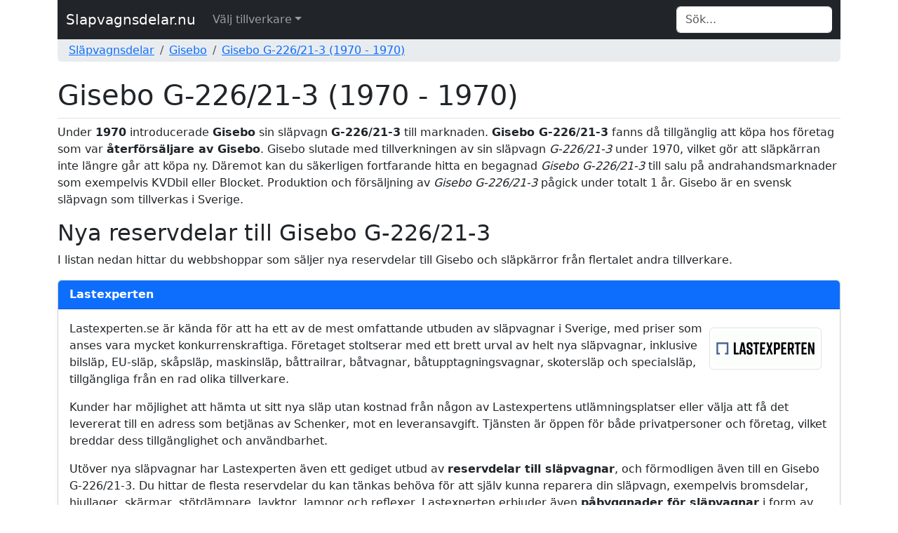

--- FILE ---
content_type: text/html; charset=UTF-8
request_url: https://www.slapvagnsdelar.nu/gisebo/351d8113/gisebo-g-226-21-3-1970-1970/
body_size: 4569
content:


<!DOCTYPE html>
<html lang="sv">
	<head>
		<title>Gisebo G-226/21-3 (1970 - 1970)</title>
		<meta http-equiv="Content-Type" content="text/html; charset=UTF-8" />
		<meta name="description" content="K&ouml;p nya eller begagnade reservdelar till Gisebo G-226/21-3 direkt p&aring; n&auml;tet. Svenska butiker och skrotar med billiga delar till Gisebo G-226/21-3." />
<meta name="title" content="Gisebo G-226/21-3 (1970 - 1970)" />
<meta name="language" content="sv" />
<meta name="robots" content="all" />
<meta name="revisit-after" content="7 days" />
<meta name="viewport" content="width=device-width, initial-scale=1.0" />
		<meta property="og:type" content="website" />
<meta property="og:url" content="https://www.slapvagnsdelar.nu/gisebo/351d8113/gisebo-g-226-21-3-1970-1970/" />
<meta property="og:site_name" content="Slapvagnsdelar.nu" />
<meta property="og:title" content="Gisebo G-226/21-3 (1970 - 1970)" />
<meta property="og:description" content="K&ouml;p nya eller begagnade reservdelar till Gisebo G-226/21-3 direkt p&aring; n&auml;tet. Svenska butiker och skrotar med billiga delar till Gisebo G-226/21-3." />
<meta property="og:locale" content="sv_SE" />
<meta property="og:image" content="" />
		<meta name="google-site-verification" content="GmIr4cmtWK1UQgYGIk3wI6pRblmCyQ5cXKNAuqNLwsU" />
		<meta name="msvalidate.01" content="170C94D93D68937FD79A3D72C4744BA7" />
		<link rel="apple-touch-icon" sizes="57x57" href="/icons/apple-icon-57x57.png" />
		<link rel="apple-touch-icon" sizes="60x60" href="/icons/apple-icon-60x60.png" />
		<link rel="apple-touch-icon" sizes="72x72" href="/icons/apple-icon-72x72.png" />
		<link rel="apple-touch-icon" sizes="76x76" href="/icons/apple-icon-76x76.png" />
		<link rel="apple-touch-icon" sizes="114x114" href="/icons/apple-icon-114x114.png" />
		<link rel="apple-touch-icon" sizes="120x120" href="/icons/apple-icon-120x120.png" />
		<link rel="apple-touch-icon" sizes="144x144" href="/icons/apple-icon-144x144.png" />
		<link rel="apple-touch-icon" sizes="152x152" href="/icons/apple-icon-152x152.png" />
		<link rel="apple-touch-icon" sizes="180x180" href="/icons/apple-icon-180x180.png" />
		<link rel="icon" type="image/png" sizes="192x192"  href="/icons/android-icon-192x192.png" />
		<link rel="icon" type="image/png" sizes="32x32" href="/icons/favicon-32x32.png" />
		<link rel="icon" type="image/png" sizes="96x96" href="/icons/favicon-96x96.png" />
		<link rel="icon" type="image/png" sizes="16x16" href="/icons/favicon-16x16.png" />
		<link rel="canonical" href="https://www.slapvagnsdelar.nu/gisebo/351d8113/gisebo-g-226-21-3-1970-1970/" />
		<link rel="manifest" href="/icons/manifest.json" />
		<meta name="msapplication-TileColor" content="#ffffff" />
		<meta name="msapplication-TileImage" content="/icons/ms-icon-144x144.png" />
		<meta name="theme-color" content="#ffffff" />
		<link rel="icon" href="/favicon.ico" />

		<link href="/css/style.css" rel="stylesheet" type="text/css" />
		<link href="/css/bootstrap.min.css" rel="stylesheet" type="text/css" />
	</head>
	<body>
		<div class="container">
			<nav class="navbar navbar-expand-md navbar-dark bg-dark">
				<div class="container-fluid">
			  		<a class="navbar-brand" href="/">Slapvagnsdelar.nu</a>
					<button class="navbar-toggler" type="button" data-bs-toggle="collapse" data-bs-target="#navbarTopMenu" aria-controls="navbarTopMenu" aria-expanded="false" aria-label="Toggle navigation">
				   		<span class="navbar-toggler-icon"></span>
				  	</button>			  
				  	<div class="collapse navbar-collapse" id="navbarTopMenu">
				    	<ul class="nav navbar-nav mr-auto"><li class="nav-item dropdown has-megamenu"><a href="#" class="nav-link dropdown-toggle" data-bs-toggle="dropdown">Välj tillverkare</a><div class="dropdown-menu megamenu" role="menu"><div class="row g-3"><div class="col-md6 col-lg-3"><div class="col-megamenu"><ul class="list-unstyled"><li><a href="/4p-tiab/">4P TIAB</a></li><li><a href="/aktiv-stabil/">Aktiv Stabil</a></li><li><a href="/alutrailers/">ALUtrailers</a></li><li><a href="/anssems/">Anssems</a></li><li><a href="/blyss/">Blyss</a></li><li><a href="/boj/">Boj</a></li><li><a href="/br-fransson/">BR Fransson</a></li><li><a href="/branford/">Branford</a></li><li><a href="/brenderup/">Brenderup</a></li><li><a href="/brian-james/">Brian James</a></li><li><a href="/brannans-smide/">Brännans Smide</a></li><li><a href="/balsta/">Bålsta</a></li><li><a href="/bockmann/">Böckmann</a></li><li><a href="/caravan/">Caravan</a></li><li><a href="/cheval-liberte/">Cheval Liberté</a></li>				</ul>
									</div>
								</div><div class="col-md6 col-lg-3"><div class="col-megamenu"><ul class="list-unstyled"><li><a href="/easyline/">Easyline</a></li><li><a href="/eduard/">Eduard</a></li><li><a href="/fobo/">Fobo</a></li><li><a href="/fogelsta/">Fogelsta</a></li><li><a href="/gaupen/">Gaupen</a></li><li><a href="/gisebo/">Gisebo</a></li><li><a href="/hamron/">Hamron</a></li><li><a href="/heby-trailer/">Heby-Trailer</a></li><li><a href="/ht-verken/">HT-verken</a></li><li><a href="/humbaur/">Humbaur</a></li><li><a href="/ifor-williams/">Ifor Williams</a></li><li><a href="/igass/">Igass</a></li><li><a href="/ilr/">ILR</a></li><li><a href="/im-slapet/">IM-släpet</a></li>				</ul>
									</div>
								</div><div class="col-md6 col-lg-3"><div class="col-megamenu"><ul class="list-unstyled"><li><a href="/koch/">Koch</a></li><li><a href="/kylingekarran/">Kylingekärran</a></li><li><a href="/lorries/">Lorries</a></li><li><a href="/luholvagnen/">Luholvagnen</a></li><li><a href="/looveslapet/">Löövesläpet</a></li><li><a href="/majava/">Majava</a></li><li><a href="/neptun/">Neptun</a></li><li><a href="/outl1/">Outl1</a></li><li><a href="/rekotrailer/">Rekotrailer</a></li><li><a href="/saris/">Saris</a></li><li><a href="/sm-slapet/">SM-släpet</a></li><li><a href="/star/">Star</a></li><li><a href="/stema/">Stema</a></li><li><a href="/savsjo-slapet/">Sävsjö Släpet</a></li>				</ul>
									</div>
								</div><div class="col-md6 col-lg-3"><div class="col-megamenu"><ul class="list-unstyled"><li><a href="/savsjoslapet/">Sävsjösläpet</a></li><li><a href="/thule-brenderup/">Thule/Brenderup</a></li><li><a href="/tiki-treiler/">Tiki Treiler</a></li><li><a href="/tk-trailer/">TK Trailer</a></li><li><a href="/trailergruppen-thule/">Trailergruppen (Thule)</a></li><li><a href="/traneslapet/">Tranesläpet</a></li><li><a href="/trolla/">Trolla</a></li><li><a href="/tysse/">Tysse</a></li><li><a href="/unsinn/">Unsinn</a></li><li><a href="/variant/">Variant</a></li><li><a href="/vidaxl/">VidaXL</a></li><li><a href="/wt-trailer/">WT Trailer</a></li><li><a href="/akland/">Åkland</a></li><li><a href="/atm/">ÅTM</a></li>				</ul>
									</div>
								</div></div></div>
				</li></ul>				    	<form class="form-inline my-2 my-md-0 ms-auto" id="search" name="search" action="/search/" method="post" onsubmit="return checkvalue(q.value)">
				            <div class="input-group">
				                <input class="form-control border-end-0 border" id="q" name="q" type="text" placeholder="Sök..." value="" aria-label="Search">
					      					            </div>
				    	</form>
				  	</div>
				</div>
			</nav>
			<div class="container-fluid d-none d-md-block text-left bg-body-secondary rounded-bottom">
				<nav aria-label="breadcrumb"><ol class="breadcrumb p-1"><li class="breadcrumb-item"><a href="/">Släpvagnsdelar</a></li><li class="breadcrumb-item"><a href="/gisebo/">Gisebo</a></li><li class="breadcrumb-item"><a href="/gisebo/351d8113/gisebo-g-226-21-3-1970-1970/">Gisebo G-226/21-3 (1970 - 1970)</a></li></ol></nav>			</div>
			<div class="container-fluid d-md-none text-left">
				&nbsp;
			</div>			
		</div>

				<div class="container">
			<div class="col-xs-12 text-left"><div class="row">
								<div class="col-md-12">
									<h1 class="pb-2 mt-2 mb-2 border-bottom">Gisebo G-226/21-3 (1970 - 1970)</h1>
									Under <b>1970</b> introducerade <b>Gisebo</b> sin släpvagn <b>G-226/21-3</b> till marknaden. <b>Gisebo G-226/21-3</b> fanns då tillgänglig att köpa hos företag som var <b>återförsäljare av Gisebo</b>. Gisebo slutade med tillverkningen av sin släpvagn <i>G-226/21-3</i> under 1970, vilket gör att släpkärran inte längre går att köpa ny. Däremot kan du säkerligen fortfarande hitta en begagnad <i>Gisebo G-226/21-3</i> till salu på andrahandsmarknader som exempelvis KVDbil eller Blocket. Produktion och försäljning av <i>Gisebo G-226/21-3</i> pågick under totalt 1 år. Gisebo är en svensk släpvagn som tillverkas i Sverige.</p><h2>Nya reservdelar till Gisebo G-226/21-3</h2><p>I listan nedan hittar du webbshoppar som säljer nya reservdelar till Gisebo och släpkärror från flertalet andra tillverkare.</p><div class="row"><div class="container">
					<div class="card shadow-sm mb-3">
		  				<div class="card-header bg-primary text-white"><b>Lastexperten</b></div>
		  				<div class="card-body text-left"><div style="float:right; margin:10px;" class="d-none d-sm-block">
	  						<a href="/r/x/351d8113/?rl=2" rel="nofollow" target="_BLANK">
		  						<img src="/images/logos/lastexperten.jpg" class="img-fluid img-thumbnail" border="0" />
		  					</a>
		  				  </div>	<div>
		  						<p>Lastexperten.se är kända för att ha ett av de mest omfattande utbuden av släpvagnar i Sverige, med priser som anses vara mycket konkurrenskraftiga. Företaget stoltserar med ett brett urval av helt nya släpvagnar, inklusive bilsläp, EU-släp, skåpsläp, maskinsläp, båttrailrar, båtvagnar, båtupptagningsvagnar, skotersläp och specialsläp, tillgängliga från en rad olika tillverkare.</p><p>Kunder har möjlighet att hämta ut sitt nya släp utan kostnad från någon av Lastexpertens utlämningsplatser eller välja att få det levererat till en adress som betjänas av Schenker, mot en leveransavgift. Tjänsten är öppen för både privatpersoner och företag, vilket breddar dess tillgänglighet och användbarhet.</p><p>Utöver nya släpvagnar har Lastexperten även ett gediget utbud av <b>reservdelar till släpvagnar</b>, och förmodligen även till en Gisebo G-226/21-3. Du hittar de flesta reservdelar du kan tänkas behöva för att själv kunna reparera din släpvagn, exempelvis bromsdelar, hjullager, skärmar, stötdämpare, layktor, lampor och reflexer. Lastexperten erbjuder även <b>påbyggnader för släpvagnar</b> i form av kapell, kåpor, nätgrindar och lämmar eller <b>tillbehör till släpvagnar</b> såsom lås, vinsch, gångramp eller överlastningsskydd.</p><a href="/r/x/351d8113/?rl=2" rel="nofollow" target="_BLANK" class="btn btn-success me-2 mb-2" type="button"><strong>Släpvagnar</strong></a><a href="/r/x/351d8113/?rl=3" rel="nofollow" target="_BLANK" class="btn btn-success me-2 mb-2" type="button"><strong>Reservdelar</strong></a><a href="/r/x/351d8113/?rl=4" rel="nofollow" target="_BLANK" class="btn btn-success me-2 mb-2" type="button"><strong>Påbyggnader</strong></a><a href="/r/x/351d8113/?rl=5" rel="nofollow" target="_BLANK" class="btn btn-success me-2 mb-2" type="button"><strong>Tillbehör</strong></a>
	  						</div>
						</div>
					</div>
				</div></div><div class="row"><div class="container">
					<div class="card shadow-sm mb-3">
		  				<div class="card-header bg-primary text-white"><b>Mekonomen</b></div>
		  				<div class="card-body text-left"><div style="float:right; margin:10px;" class="d-none d-sm-block">
	  						<a href="/r/x/351d8113/?rl=6" rel="nofollow" target="_BLANK">
		  						<img src="/images/logos/mekonomen.jpg" class="img-fluid img-thumbnail" border="0" />
		  					</a>
		  				  </div>	<div>
		  						<p>Hos Mekonomen hittar du både reservdelar och tillbehör till din släpvagn. Större delen av Mekonomens utbud av reservdelar för släpvagnar kommer från leverantören Valeryd. För att säkerställa att du får reservdelar som passar din <b>Gisebo G-226/21-3</b> kan du ange <b>släpvagnens registreringsnummer</b> i Mekonomens webbshop och på så sätt enbart se delar som passar till <i>Gisebo G-226/21-3</i>.</p><a href="/r/x/351d8113/?rl=6" rel="nofollow" target="_BLANK" class="btn btn-success me-2 mb-2" type="button"><strong>Tillbehör</strong></a><a href="/r/x/351d8113/?rl=7" rel="nofollow" target="_BLANK" class="btn btn-success me-2 mb-2" type="button"><strong>Hjullager</strong></a><a href="/r/x/351d8113/?rl=8" rel="nofollow" target="_BLANK" class="btn btn-success me-2 mb-2" type="button"><strong>Stötdämpare</strong></a><a href="/r/x/351d8113/?rl=9" rel="nofollow" target="_BLANK" class="btn btn-success me-2 mb-2" type="button"><strong>Bromsdelar</strong></a><a href="/r/x/351d8113/?rl=10" rel="nofollow" target="_BLANK" class="btn btn-success me-2 mb-2" type="button"><strong>Belysning</strong></a><a href="/r/x/351d8113/?rl=11" rel="nofollow" target="_BLANK" class="btn btn-success me-2 mb-2" type="button"><strong>Kablage</strong></a>
	  						</div>
						</div>
					</div>
				</div></div><div class="row"><div class="container">
					<div class="card shadow-sm mb-3">
		  				<div class="card-header bg-primary text-white"><b>Winparts</b></div>
		  				<div class="card-body text-left"><div style="float:right; margin:10px;" class="d-none d-sm-block">
	  						<a href="/r/x/351d8113/?rl=1" rel="nofollow" target="_BLANK">
		  						<img src="/images/logos/winparts.jpg" class="img-fluid img-thumbnail" border="0" />
		  					</a>
		  				  </div>	<div>
		  						<p>Hos <b>Winparts</b> hittar du ett stort utbud av reservdelar till släp och trailer, exempelvis Gisebo G-226/21-3. Utöver reservdelar såsom stänkskärmar, stödhjul, stödben, ljusramp och eldosor hittar du även smidiga tillbehör såsom uppkörningsramper, trailerlås, lastnät och produkter för lastsäkring och överdrag. Hos Winparts hittar du ofta det <b>lägsta priset</b> på reservdelar till släpkärror såsom Gisebo G-226/21-3.</p><a href="/r/x/351d8113/?rl=1" rel="nofollow" target="_BLANK" class="btn btn-success me-2 mb-2" type="button"><strong>Reservdelar</strong></a>
	  						</div>
						</div>
					</div>
				</div></div>	</div>
						</div><div class="row">
							<div class="col">
								<h2>Begagnade reservdelar</h2><p>Att köpa begagnade reservdelar till en <b>Gisebo G-226/21-3</b> hos en <b>skrot</b> eller <b>demontering</b> kan hjälpa dig att spara mycket pengar. På en skrot, eller demontering som det också kallas, kan du köpa begagnade reservdelar till släpvagnar tillverkade av exempelvis Gisebo. Besök webbsidan för någon av Sveriges skrotar och sök efter begagnade släpvagnsdelar som passar till <b>Gisebo G-226/21-3</b>. Tänk på att även liknande modeller av släpvagnar från Gisebo eventuellt kan ha motsvarande reservdelar.<table class="table"><tr><th colspan="2">Fakta</th></tr><tr><td>Tillverkare</td><td>Gisebo</td></tr><tr><td>Modell</td><td>G-226/21-3</td></tr><tr><td>Typ av släpvagn</td><td>Släpvagn</td></tr><tr><td>Land</td><td>Sverige</td></tr><tr><td>Första tillverkningsår</td><td>1970</td></tr><tr><td>Sista tillverkningsår</td><td>1970</td></tr><tr><td>Modellår</td><td>1970</td></tr></table><p class="text-muted"><small>Det är alltid bra att dubbelkolla med respektive företag att reservdelarna passar innan du beställer. Återförsäljare av nya reservdelar och skrotfirmor har ofta bra kunskap om vilka reservdelar som passar till släpvagnar från Gisebo och så även för den specifika modeller Gisebo G-226/21-3.</small></p>
							</div>
						</div>      </div>
    </div>

    
<div class="container">
  <footer class="py-3 my-4">
    <hr class="thick-hr" />
    <p class="text-center text-muted">&copy; 2026  <a href="/sida/om-oss/" rel="nofollow">Windfall</a></p>
  </footer>
</div>

<script type="text/javascript" src="/js/bootstrap.bundle.min.js"></script>

<!-- Data validation -->
<script type="text/javascript">
  function checkvalue(id)
  {
    if (id.length < 1) {
      return false;
    }
  }
</script>
<!-- end of Data validation-->



  </body>
</html>
